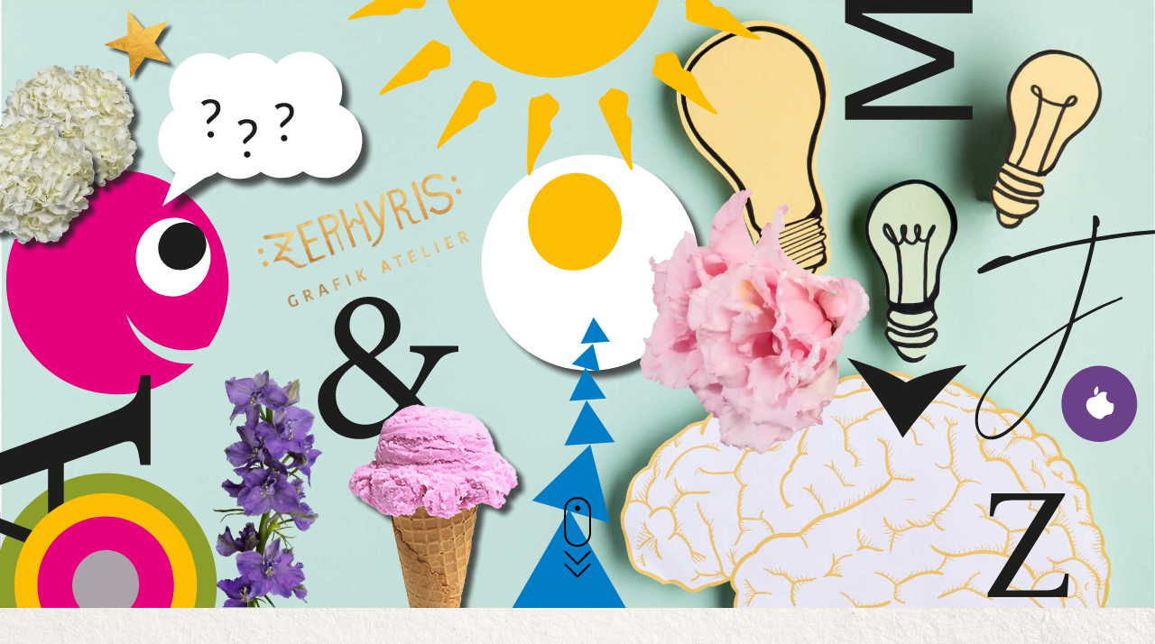

--- FILE ---
content_type: text/html; charset=UTF-8
request_url: https://www.zephyris.design/
body_size: 18447
content:
<!doctype html><html lang="de-DE"><head><title>ZEPHYRIS - GRAFIK ATELIER</title><meta name="viewport" content="width=device-width, initial-scale=1, shrink-to-fit=no user-scalable=no"><meta http-equiv="Content-Type" content="text/html; charset=UTF-8"><meta name="description" content="..."><meta name="robots" content="INDEX,FOLLOW"><meta name="mobile-web-app-capable" content="yes"><meta name="apple-mobile-web-app-status-bar-style" content="#CE368C"><link rel="manifest" href="/manifest.json?v=20211130111515"><link rel="icon" type="image/png" sizes="16x16" href="/i/icons/launcher/16x16.png"><link rel="icon" type="image/png" sizes="32x32" href="/i/icons/launcher/32x32.png"><link rel="icon" type="image/png" sizes="48x48" href="/i/icons/launcher/48x48.png"><link rel="icon" type="image/png" sizes="96x96" href="/i/icons/launcher/96x96.png"><link rel="icon" type="image/png" sizes="144x144" href="/i/icons/launcher/144x144.png"><link rel="icon" type="image/png" sizes="192x192" href="/i/icons/launcher/192x192.png"><link rel="apple-touch-icon-precomposed" type="image/png" sizes="192x192" href="/i/icons/launcher/192x192.png"><link rel="icon" type="image/png" sizes="256x256" href="/i/icons/launcher/256x256.png"><link rel="icon" type="image/png" sizes="512x512" href="/i/icons/launcher/512x512.png"><meta name="theme-color" content="#CE368C"><meta property="og:url" content="https://www.zephyris.design"><meta property="og:image" content="https://www.zephyris.design/i/logo-og.png"><meta property="og:title" content="ZEPHYRIS - Grafik Atelier"><meta property="og:description" content="Ein grafisches Auge, Eine künsterlische Hand, Sinn für Ästhetik, 25 Jahre designverliebt"><meta name="geo.position" content="46.444748223035,11.2629192696"><meta name="ICBM" content="46.444748223035,11.2629192696"><link rel="stylesheet" media="screen" href="/cache/base.css?v=20220118154425"><link rel="stylesheet" media="screen" href="/components/fa/css/all.min.css"><script>var user='0';var today='04.11.2025';var today_en='2025-11-04';var url='www.zephyris.design';var protocol='https';var site='start';var id='';var language='de';var languages='[{"name":"DE","longname":"deutsch"},{"name":"IT","longname":"italiano"}]';var crazymail='262971';var vegasImages='null';</script><script>var latitude=46.444748223035;var longitude=11.2629192696</script><script src="/cache/jsTop.js?v=20220118034426"></script><script src="/js/ui/language/datepicker-de.js"></script></head><body id="cms"><div id="wrapper" class="wrapper"><header id="header-sticky" class=""><div class="container text-center"><div class="language-small"><ul><li class="active"><a href="/" onClick="setCookie('language','de')">DE</a></li><li class=""><a href="/it/" onClick="setCookie('language','it')">IT</a></li></ul></div><div class="logo"><a href="/"><?xml version="1.0" encoding="UTF-8"?><svg id="Ebene_1" data-name="Ebene 1" xmlns="http://www.w3.org/2000/svg" xmlns:xlink="http://www.w3.org/1999/xlink" viewBox="0 0 283.46 283.46"><defs><style>.cls-1, .cls-2 {fill: none;}.cls-3 {fill: #fff;}.cls-4 {fill: #cf007f;}.cls-2 {stroke: #fff;stroke-width: 1.18px;}.cls-5 {clip-path: url(#clippath);}</style><clipPath id="clippath"><rect class="cls-1" width="283.46" height="283.46"/></clipPath></defs><g class="cls-5"><path class="cls-4" d="M141.73,271.01c71.4,0,129.28-57.88,129.28-129.28S213.13,12.45,141.73,12.45,12.45,70.33,12.45,141.73s57.88,129.28,129.28,129.28"/><circle class="cls-2" cx="141.73" cy="141.73" r="129.28"/><path class="cls-3" d="M230.95,170.14h1.26c1.55,0,2.4.55,2.4,1.99s-.83,2.05-2.33,2.05h-1.32v-4.04ZM229.32,168.73v11.42h1.63v-4.59h.67c.75,0,1.21.28,1.57.93l2.02,3.67h1.97l-2-3.44c-.52-.91-.93-1.3-1.42-1.53v-.07c1.35-.18,2.52-1.22,2.52-3.13,0-2.31-1.43-3.26-3.84-3.26h-3.11ZM221.16,180.14v-1.42h-4.84v-3.67h4.04v-1.42h-4.04v-3.5h4.63v-1.42h-6.25v11.42h6.46ZM204.09,180.14h1.64v-11.42h-1.64v11.42ZM190,168.73v11.42h6.33v-1.42h-4.71v-10h-1.63ZM181.84,180.14v-1.42h-4.84v-3.67h4.04v-1.42h-4.04v-3.5h4.63v-1.42h-6.25v11.42h6.47ZM163.25,180.14h1.64v-10h2.98v-1.42h-7.62v1.42h3v10ZM148.78,168.73l-3.62,11.42h1.68l.98-3.13h4.35l.96,3.13h1.74l-3.65-11.42h-2.44ZM149.26,172.38c.18-.64.62-2.09.7-2.51h.06c.1.44.54,1.86.73,2.56l.98,3.18h-3.47l.99-3.23ZM122.31,174.4v.07l4.04,5.68h2.07l-4.27-5.75,3.91-5.67h-1.91l-3.85,5.67ZM121.99,168.73h-1.63v11.42h1.63v-11.42ZM109.75,180.14h1.64v-11.42h-1.64v11.42ZM97.16,180.14v-4.72h4.01v-1.42h-4.01v-3.86h4.58v-1.42h-6.22v11.42h1.64ZM81.93,168.73l-3.62,11.42h1.68l.98-3.13h4.35l.96,3.13h1.74l-3.65-11.42h-2.44ZM82.4,172.38c.18-.64.62-2.09.7-2.51h.07c.1.44.54,1.86.73,2.56l.98,3.18h-3.47l.99-3.23ZM65.62,170.14h1.26c1.55,0,2.4.55,2.4,1.99s-.83,2.05-2.33,2.05h-1.32v-4.04ZM64,168.73v11.42h1.63v-4.59h.67c.75,0,1.21.28,1.56.93l2.02,3.67h1.97l-2-3.44c-.52-.91-.93-1.3-1.42-1.53v-.07c1.35-.18,2.52-1.22,2.52-3.13,0-2.31-1.43-3.26-3.84-3.26h-3.11ZM52.17,168.56c-2.82,0-5.05,1.81-5.05,5.93,0,3.88,1.56,5.81,4.61,5.81,1.86,0,2.97-.42,3.73-1.03v-4.97h-1.64v4.24c-.39.24-1.12.36-1.74.36-2.13,0-3.27-1.32-3.27-4.58,0-3.44,1.68-4.3,3.29-4.3,1.11,0,1.81.36,2.3.82l1.06-1.21c-.36-.36-1.27-1.07-3.27-1.07"/><path class="cls-3" d="M203.44,104.9s3.25.07,3.63.05c.2,0,.23,38.95.23,39.56h-3.87v-39.62Z"/><path class="cls-3" d="M97.27,105.46h-16.25v39.68l16.25-.06v-3.03c0-.15-12.37.18-12.42-.2-.13-.99-.13-15.65-.13-15.65h10.83c.13.4.23-3.17,0-3.17s-10.83-.13-10.83-.13v-14l12.55-.07c0-.73.08-3.37,0-3.37"/><path class="cls-3" d="M118.11,118.24c-2.35,4.13-11.13,3.61-11.2,3.47v-12.81h6.08c1.52,0,4.75.99,5.55,3.3.62,1.8.79,3.43-.42,6.04M121.24,111.21c-.91-3.22-3.71-4.55-7-5.28-2.6-.58-10.8-.33-10.8-.33v39.57h3.47s-.23-19.6,0-19.82c6.51.04,9.56-1.4,9.56-1.4,0,0,3.22-1.69,4.77-5.27.9-3.22.53-5.5,0-7.46"/><path class="cls-3" d="M126.13,105.46s2.96-.08,3.37,0l.2,18.16,2.25-.07c.12-.38,1.82-4.81,4.47-4.89,3.23-.1,4.02,4.94,4.56,4.94s2.05.02,2.2.02,0-18.17,0-18.17h3.24l-.07,39.7h-3.25c0-.87.39-18.96,0-18.96-.6,0-3.26,0-3.26,0,0,0-1.71-4.81-3.42-4.69-1.54.11-2.85,4.68-3.15,4.68h-3.57c-.26,1.91-.07,18.63-.2,18.96h-3.37v-39.7Z"/><path class="cls-3" d="M155.19,105.45c.26.67,6.08,24.84,6.08,24.84,0,0,9.41-24.73,9.64-24.89.23-.15,2.77.05,3.31.05.31,0-10.5,28.38-11.63,31.44-3.72,10.1-12,13.77-13.32,14.28-4.28,1.65-4.8.76-4.8.76,0,0-1.31-1.2,4.1-3.62,8.68-3.88,10.72-12.09,10.72-12.09,0,0-5.65-21.57-6.04-23.4-.38-1.83-1.76-7.32-1.76-7.32.93-.06,3.7-.06,3.7-.06"/><path class="cls-3" d="M182.93,122.37c-1.32,0-2.99.08-2.84,0,.15-.08.2-14.07.2-14.07.61-.08,6.6-.26,8.46,1.65,1.39,1.59,1.88,4.48,1.65,6.54s-.37,3.47-2.38,4.89c-2.26.99-2.97.99-5.09.99M195.78,143.29c-1.83-.24-2.76-1.37-3.66-3.02s-.89-4.41-.66-6.54c.23-2.13.15-3.74-1.3-5.47-1.45-1.74-5.11-2.95-5.11-2.95,0,0,3.88-.93,4.95-1.75,2.06-1.57,3.76-4.39,3.76-8.4s-1.78-7.06-4.36-8.51c-1.65-1.3-12.29-1.35-12.29-1.19s0,18.62-.07,21.53c-.08,2.91-.13,18.16-.13,18.16h3.1c-.15-.47.2-18.4.2-18.56s1.92-.2,3.17.53c1.78,1.06,2.83,1.52,4.05,3.02,1.22,1.5,1.1,2.21,1.1,6.23s.71,5.77,2.31,7.66c1.85,2.11,7.82.67,8.51.04.69-.63-1.76-.55-3.59-.79"/><path class="cls-3" d="M38.64,119.14c1.46,0,2.64-1.18,2.64-2.64s-1.18-2.64-2.64-2.64-2.64,1.18-2.64,2.64,1.18,2.64,2.64,2.64"/><path class="cls-3" d="M38.64,132.77c1.46,0,2.64-1.18,2.64-2.64s-1.18-2.64-2.64-2.64-2.64,1.18-2.64,2.64,1.18,2.64,2.64,2.64"/><path class="cls-3" d="M244.82,119.14c1.46,0,2.64-1.18,2.64-2.64s-1.18-2.64-2.64-2.64-2.64,1.18-2.64,2.64,1.18,2.64,2.64,2.64"/><path class="cls-3" d="M244.82,132.77c1.46,0,2.64-1.18,2.64-2.64s-1.18-2.64-2.64-2.64-2.64,1.18-2.64,2.64,1.18,2.64,2.64,2.64"/><path class="cls-3" d="M46.41,106.91v-3.75l28.8,6.46s.05,2.72-.07,3.17c0,0-11.11,8.12-11.43,8.63l5.03,4.78c-.53.4-2.51,1.45-2.51,1.45l-4.57-4.31s-7.21,5.63-7.05,5.63,3.67-.1,5.81,1.49c2.14,1.59,7.66,11.92,11.54,13.49,2.56,1.03,5.69.34,5.82.91.27,1.26-5.61,1.88-8.85,1-3.61-.99-6.73-11.14-12.54-13.32-1.7-.64-8.12-1.19-9.64-1.39l12.23-10.35s-6.17-5.64-5.96-5.7c.46-.13,3.04-.79,3.04-.79l5.22,4.89,8.82-6.91-23.68-5.38Z"/><path class="cls-3" d="M236.04,110.74c.04.13-3.82-5.23-11.1-5.95-6.46-.63-10.15,2.32-11.76,4.79-1.6,2.47-1.78,5.71-1.39,8.55.43,3.06,2.52,5.59,5.35,6.93,2.83,1.35,5,1.4,8.19,2.18,3.45.85,7.73,3.51,7.46,7-.2,2.59-2.02,4.92-3.9,6.08-2.43,1.5-7.48,2.21-10.17.33-2.84-1.98-3.96-5.68-4.23-5.75,0,0-3.9,3.39-3.83,3.53.13.24,1.72.26,3.82,2.93,2.11,2.69,4.33,3.36,6.62,3.89,2.29.52,6.89.14,9.89-1.94,2.51-1.75,5.46-4.88,5.42-9.58-.05-5.4-3.95-8.55-11.94-10.19-10.96-2.25-10.07-7.78-8.72-10.96,2.39-5.65,10.24-4.69,12.84-3.37,2.32,1.18,3.35,2.97,4.07,4.23.11.18,3.44-2.48,3.37-2.71"/><path class="cls-3" d="M203.46,104.9s3.25.07,3.63.05c.2,0,.23,38.96.23,39.57h-3.87v-39.62Z"/></g></svg></a></div><nav><div class="row"><div class="col-lg-6 d-flex justify-content-end navigation-left"><ul><li class="" style=""><a href="#welcome">Welcome</a></li><li class="" style=""><a href="#clients">Kunden</a></li><li class="" style=""><a href="#reference">Referenzen</a></li><div class="clearfix"></div></ul></div><div class="col-lg-6 d-flex justify-content-start navigation-right"><ul><li class="" style=""><a href="#contact">Kontakt</a></li><li class="" style=""><a href="#social">Social</a></li><li class="" style=""><a href="/de/arbeitsweise/">Arbeitsweise</a></li><li><div class="language"><ul><li class="active"><a href="/" onClick="setCookie('language','de')"><img src="/i/de.png" alt="deutsch"></a></li><li class=""><a href="/it/" onClick="setCookie('language','it')"><img src="/i/it.png" alt="italiano"></a></li></ul></div></li><div class="clearfix"></div></ul></div></div></nav></div><div class="clearfix"></div></header><button class="ham"><span class="menuIcon"> <i class="fas fa-bars"></i></span><span class="xIcon"><i class="far fa-window-close"></i></span></button><div id="menu"><div class="menu-content"><ul><li><a href="#welcome" onClick="toggleMenu()">Welcome</a></li><li><a href="#clients" onClick="toggleMenu()">Kunden</a></li><li><a href="#reference" onClick="toggleMenu()">Referenzen</a></li><li><a href="#contact" onClick="toggleMenu()">Kontakt</a></li><li><a href="#social" onClick="toggleMenu()">Social</a></li><li><a href="/de/arbeitsweise/">Arbeitsweise</a></li></ul></div></div><div class="main start" id="main"><div id="content-load"><section id="page1"><div class="d-none d-lg-block"><?xml version="1.0" encoding="utf-8"?><svg version="1.1" id="Ebene_1" xmlns="http://www.w3.org/2000/svg" xmlns:xlink="http://www.w3.org/1999/xlink" x="0px" y="0px"viewBox="0 0 1077.2 566.9" style="enable-background:new 0 0 1077.2 566.9;" xml:space="preserve"><style type="text/css">.st0{clip-path:url(#SVGID_00000070810585815138356290000018332231983746143902_);}.st1{clip-path:url(#SVGID_00000167360574674684473710000011954706566818870929_);fill:#6B4189;}.st2{clip-path:url(#SVGID_00000039854166994119145210000009134971203797557938_);}.st3{clip-path:url(#SVGID_00000080176401710744447260000001936475194750768810_);fill:#E6007E;}.st4{clip-path:url(#SVGID_00000080176401710744447260000001936475194750768810_);fill:#FFFFFF;}.st5{clip-path:url(#SVGID_00000080176401710744447260000001936475194750768810_);fill:#1D1D1B;}.st6{clip-path:url(#SVGID_00000080176401710744447260000001936475194750768810_);fill:#8C9E29;}.st7{clip-path:url(#SVGID_00000070810585815138356290000018332231983746143902_);fill:#007DC6;}.st8{clip-path:url(#SVGID_00000016791883819255269310000003561937302135883711_);fill:#FCBE00;}.st9{clip-path:url(#SVGID_00000016791883819255269310000003561937302135883711_);fill:#1D1D1B;}.st10{clip-path:url(#SVGID_00000016791883819255269310000003561937302135883711_);fill:#6B4189;}.st11{filter:url(#Adobe_OpacityMaskFilter);}.st12{clip-path:url(#SVGID_00000016791883819255269310000003561937302135883711_);}.st13{clip-path:url(#SVGID_00000016791883819255269310000003561937302135883711_);mask:url(#SVGID_00000079445943134054526920000006995447466290834086_);}.st14{opacity:0.75;clip-path:url(#SVGID_00000178162928559190528160000010300062455894979003_);fill:#1D1D1B;}.st15{clip-path:url(#SVGID_00000016791883819255269310000003561937302135883711_);fill:#FFFFFF;}.st16{filter:url(#Adobe_OpacityMaskFilter_00000054259995071422770800000004595648958221006779_);}.st17{clip-path:url(#SVGID_00000016791883819255269310000003561937302135883711_);mask:url(#SVGID_00000080175461264682287390000017250051451241461436_);}.st18{opacity:0.75;clip-path:url(#SVGID_00000003105924998296115220000018235232429448249487_);fill:#1D1D1B;}.st19{filter:url(#Adobe_OpacityMaskFilter_00000075844650900632143370000008161312729010605474_);}.st20{clip-path:url(#SVGID_00000016791883819255269310000003561937302135883711_);mask:url(#SVGID_00000140710532105261565810000006238909900604063907_);}.st21{opacity:0.75;clip-path:url(#SVGID_00000096770886900258009390000017842029200581066896_);fill:#1D1D1B;}.st22{clip-path:url(#SVGID_00000055678093759436068740000008815720010100391093_);}.st23{clip-path:url(#SVGID_00000154384308899202944810000014708889461063794328_);}.st24{clip-path:url(#SVGID_00000076605935645234485250000015335333733325619624_);}.st25{filter:url(#Adobe_OpacityMaskFilter_00000098924143082452192060000010674709732187667849_);}.st26{clip-path:url(#SVGID_00000070829940717139911610000004562635447476158086_);}.st27{clip-path:url(#SVGID_00000070829940717139911610000004562635447476158086_);mask:url(#SVGID_00000066507024580465310950000004809043030236830858_);}.st28{opacity:0.75;clip-path:url(#SVGID_00000163059528866046745150000013928154513065329286_);fill:#1D1D1B;}.st29{clip-path:url(#SVGID_00000073691062350099787370000015476454992596246182_);}.st30{clip-path:url(#SVGID_00000026852499239507329170000004379023565851869875_);fill:#1D1D1B;}.st31{filter:url(#Adobe_OpacityMaskFilter_00000156577731298177805750000003508082183695394997_);}.st32{clip-path:url(#SVGID_00000042007735035519347770000001649410562735014539_);}.st33{clip-path:url(#SVGID_00000042007735035519347770000001649410562735014539_);mask:url(#SVGID_00000145761219603736979850000002035241511419284883_);}.st34{opacity:0.75;clip-path:url(#SVGID_00000121978278067160341000000016718587568179289274_);fill:#1D1D1B;}.st35{clip-path:url(#SVGID_00000067230307974663158100000000216577670825325490_);}.st36{filter:url(#Adobe_OpacityMaskFilter_00000064334081032551027860000003395706637467706763_);}.st37{clip-path:url(#SVGID_00000114764657305374041970000007524813396494853791_);}.st38{clip-path:url(#SVGID_00000114764657305374041970000007524813396494853791_);mask:url(#SVGID_00000054259826561036678060000010789130930492630172_);}.st39{opacity:0.75;clip-path:url(#SVGID_00000153682077768451474240000009171555525687859119_);fill:#1D1D1B;}.st40{clip-path:url(#SVGID_00000134944231252761341640000001891313657358848950_);}.st41{clip-path:url(#SVGID_00000163755263687961192740000002656655724386526352_);fill:#FCBE00;}.st42{clip-path:url(#SVGID_00000163755263687961192740000002656655724386526352_);fill:#E6007E;}.st43{clip-path:url(#SVGID_00000163755263687961192740000002656655724386526352_);fill:#ACA2A9;}.st44{clip-path:url(#SVGID_00000163755263687961192740000002656655724386526352_);fill:#FFFFFF;}.st45{clip-path:url(#SVGID_00000181083498352726323470000017137147772033481122_);}</style><g><defs><rect id="SVGID_1_" width="1077.2" height="566.9"/></defs><clipPath id="SVGID_00000080905917068411081290000014192657024608526740_"><use xlink:href="#SVGID_1_" style="overflow:visible;"/></clipPath><g style="clip-path:url(#SVGID_00000080905917068411081290000014192657024608526740_);"><defs><rect id="SVGID_00000093872826511307295530000017291198941510535332_" width="1077.2" height="566.9"/></defs><clipPath id="SVGID_00000084488458619682048470000010259231978808315271_"><use xlink:href="#SVGID_00000093872826511307295530000017291198941510535332_" style="overflow:visible;"/></clipPath><path style="clip-path:url(#SVGID_00000084488458619682048470000010259231978808315271_);fill:#6B4189;" d="M98.6,665.7c65.8,0,119.2-53.8,119.2-120.1S164.4,425.6,98.6,425.6S-20.6,479.3-20.6,545.6S32.8,665.7,98.6,665.7"/></g><g style="clip-path:url(#SVGID_00000080905917068411081290000014192657024608526740_);"><defs><rect id="SVGID_00000156586345692938909980000014381700182824256402_" width="1077.2" height="566.9"/></defs><clipPath id="SVGID_00000085966985511286546410000006442231782846696369_"><use xlink:href="#SVGID_00000156586345692938909980000014381700182824256402_" style="overflow:visible;"/></clipPath><g style="clip-path:url(#SVGID_00000085966985511286546410000006442231782846696369_);"><defs><rect id="SVGID_00000058582575047697119030000012995847672148122546_" x="-1.1" y="-1.1" width="1079.4" height="569"/></defs><clipPath id="SVGID_00000144307687174299467700000007458163194198060217_"><use xlink:href="#SVGID_00000058582575047697119030000012995847672148122546_" style="overflow:visible;"/></clipPath><g style="clip-path:url(#SVGID_00000144307687174299467700000007458163194198060217_);"><image style="overflow:visible;" width="2468" height="1301" xlink:href="/i/start/BB9E2BB4.jpg" transform="matrix(0.4374 0 0 0.4374 -1.1405 -1.0723)"></image></g></g></g><g style="clip-path:url(#SVGID_00000080905917068411081290000014192657024608526740_);"><defs><rect id="SVGID_00000057121056590508066940000002031478146171403198_" width="1077.2" height="566.9"/></defs><clipPath id="SVGID_00000049217240894040492330000010592675863484741508_"><use xlink:href="#SVGID_00000057121056590508066940000002031478146171403198_" style="overflow:visible;"/></clipPath><path style="clip-path:url(#SVGID_00000049217240894040492330000010592675863484741508_);fill:#E6007E;" d="M194.5,323c11.8-17,18.7-37.6,18.7-59.8c0-57.7-46.4-104.5-103.7-104.5c-57.3,0-103.7,46.8-103.7,104.5c0,57.7,46.4,104.5,103.7,104.5c27.7,0,52.9-11,71.5-28.8c-29.4,2.5-56-17.5-63.3-46.3c12.3,22.4,36.5,36.4,62.8,33.7C185.3,325.6,190,324.5,194.5,323"/><path style="clip-path:url(#SVGID_00000049217240894040492330000010592675863484741508_);fill:#FFFFFF;" d="M156.5,276.1c19.1,2.7,36.8-11.4,39.6-31.5c2.8-20.1-10.4-38.5-29.4-41.2s-36.8,11.4-39.6,31.5C124.3,255,137.4,273.5,156.5,276.1"/><path class="start-eye" style="clip-path:url(#SVGID_00000049217240894040492330000010592675863484741508_);fill:#1D1D1B;" d="M166.1,251.8c12.2,1.2,23.8-7.7,26-20c2.1-12.3-6-23.2-18.2-24.4c-12.2-1.2-23.8,7.7-26,20C145.8,239.7,153.9,250.6,166.1,251.8"/><path style="clip-path:url(#SVGID_00000049217240894040492330000010592675863484741508_);fill:#8C9E29;" d="M98.6,650.1c57.3,0,103.7-46.8,103.7-104.5c0-57.7-46.4-104.5-103.7-104.5S-5.1,487.9-5.1,545.6C-5.1,603.3,41.3,650.1,98.6,650.1"/></g><polygon style="clip-path:url(#SVGID_00000080905917068411081290000014192657024608526740_);fill:#007DC6;" points="477.7,566.9 583.8,566.9 530.8,475.1 "/><g style="clip-path:url(#SVGID_00000080905917068411081290000014192657024608526740_);"><defs><rect id="SVGID_00000023283074485125523350000000605194916522273712_" width="1077.2" height="566.9"/></defs><clipPath id="SVGID_00000159431279546743277590000015817717924432511919_"><use xlink:href="#SVGID_00000023283074485125523350000000605194916522273712_" style="overflow:visible;"/></clipPath><path style="clip-path:url(#SVGID_00000159431279546743277590000015817717924432511919_);fill:#FCBE00;" d="M412.1-34.5c0,0.8,0,1.5,0,2.3c0,57.7,46.4,104.5,103.7,104.5S619.5,25.5,619.5-32.2c0-0.8,0-1.5,0-2.3H412.1z"/><path style="clip-path:url(#SVGID_00000159431279546743277590000015817717924432511919_);fill:#1D1D1B;" d="M44.8,436.9v62.9c-28-10.3-57.7-21.2-87.1-32.1v-0.7L44.8,436.9z M140.4,349.8h-9.5c-2.1,22.2-5.1,26.6-34.5,37.6C37,409.2-27.9,432.1-86.7,453.3l3.1,10.6l179.3,70.7c30.1,11.9,32.1,16.7,35.2,38.2h9.5v-74.1h-9.5c-2.4,25.6-5.8,28.7-27.3,21.2c-14.4-4.4-28.7-9.6-44.1-15v-72.8c20.9-7.5,39.3-14.4,52.6-18.8c13.3-4.4,16.1-1.4,18.8,20.2h9.5V349.8z"/><path style="clip-path:url(#SVGID_00000159431279546743277590000015817717924432511919_);fill:#1D1D1B;" d="M942.6,342.4c8.4-7,16.9-13.6,25.6-19.8c8.7-6.3,17.7-12.3,27-18.2c0.1,0.1,0.2,0.3,0.2,0.4c-2.9,7.9-5.9,15.8-9,23.7c-3.1,7.9-6.4,15.5-10.1,23c-3.7,7.4-7.7,14.6-12,21.4c-4.3,6.8-9.2,13-14.6,18.6c-1.8,1.7-3.7,3.4-5.5,5.2c-1.9,1.8-4,3.5-6.4,5c-1.1,0.8-2.4,1.6-4,2.4c-1.5,0.8-3.1,1.4-4.8,2c-1.7,0.6-3.3,0.9-5,0.9c-1.7,0.1-3.3-0.2-5-0.9c-0.7-0.4-1.3-0.8-1.9-1.3c-0.6-0.4-1.1-0.9-1.7-1.5c-1.1-1.3-2-2.8-2.5-4.7c-0.6-1.9-0.8-3.9-0.8-5.9c0-2.1,0.1-4.2,0.4-6.3c0.3-2.1,0.7-4,1.3-5.6c2.8-8.5,6.9-15.8,12.2-21.8C931.4,353,936.9,347.4,942.6,342.4 M931.6,244.3c0-0.3,0.1-0.3,0.2-0.2C931.9,244.3,931.8,244.3,931.6,244.3c0,0.3-0.1,0.3-0.2,0.1C931.2,244.2,931.3,244.2,931.6,244.3 M1022.9,216.8c0.2-1.4,0.3-2.9,0.3-4.6c0.4-0.3,0.8-0.6,1.1-0.8c0.3-0.3,0.7-0.8,0.9-1.5c0.6-1.8,0.5-3.8-0.3-5.9c-0.8-2.2-2.1-3.2-3.9-3.2c-0.4,0-0.6,0.1-0.6,0.2c-0.3,0-0.5,0.1-0.5,0.3c-0.1,0.2-0.2,0.3-0.5,0.3c0,3.3-0.1,6.8-0.2,10.4c-0.1,3.6-0.6,6.9-1.3,9.8c-13.1,2.4-25.9,5-38.4,7.8c-12.5,2.9-24.4,6.3-35.7,10.3c-0.6-0.4-1.5-0.9-2.9-1.5c-3.8,0-7,0.5-9.6,1.6c-2.6,1-5.1,2.3-7.5,3.7c-1.3,0.6-2.4,1.2-3.5,1.9c-1.1,0.7-2.2,1.4-3.3,2.1c-1,1.1-2.1,1.9-3.4,2.4c-1.3,0.5-2,1.7-2,3.7c0.7,1.3,1.7,1.7,2.9,1.4c1.3-0.3,2.3-0.7,3.1-0.9c3.3-1.3,7.9-3,13.6-5.3c5.7-2.3,12.7-4.8,21-7.5c8.3-2.7,17.8-5.4,28.6-8.1c10.8-2.7,23-5.1,36.6-7.2c-2.8,13.1-5.9,25.8-9.5,38.1s-7.2,24.5-11,36.6c-9.2,5.7-18.1,11.5-26.7,17.3c-8.6,5.8-16.9,12.1-24.8,18.8c-4,3.2-8,6.6-11.8,10.1c-3.8,3.5-7.3,7.4-10.5,11.6c-3.1,4-6,8.5-8.8,13.5c-2.8,4.9-4.4,10.5-4.8,16.8c-0.3,5,0.3,9.1,1.9,12.4c1.5,3.3,3.7,5.6,6.4,7c2.7,1.4,5.9,1.8,9.5,1.3c3.6-0.6,7.4-2.2,11.3-4.8c8.1-5.7,15.1-12.5,21.2-20.2c6.1-7.8,11.5-16.1,16.4-25.1c4.9-8.9,9.3-18.2,13.4-27.9c4-9.7,7.8-19.7,11.3-30.2c12.5-7.7,26.2-14.5,41.1-20.7c0.8-0.6,1.9-1,3.2-1.3c1.3-0.3,2-1,2-2.1c-0.8-0.6-1.7-0.6-2.7,0c-1,0.6-2,1-2.9,1.5c-1.1,0.4-2.2,0.8-3.2,1.1c-1,0.3-2,0.7-2.8,1.1c-6,2.4-11.8,5-17.3,7.9c-5.6,2.9-11,5.8-16.3,8.6c3.8-11.7,7.3-23.5,10.6-35.4c3.3-11.9,6.3-24.2,9-37.1c2.1-0.3,5.1-0.7,9.1-1.4c4-0.6,8.4-1.3,13.3-2c4.9-0.7,10-1.4,15.4-2c5.4-0.6,10.6-1.1,15.7-1.5c5-0.3,9.5-0.5,13.6-0.5c4,0,7.2,0.3,9.4,1c0.8,0.3,1.6,0.7,2.4,1.3c0.8,0.6,1.6,0.5,2.4-0.2c0.4-1,0.3-1.7-0.3-2.1c-0.6-0.4-1.2-0.8-1.8-1c-2.8-1.1-5.9-1.8-9.3-2.1c-3.4-0.3-6.7-0.3-9.9-0.2c-10.6,0.4-20.8,1.3-30.6,2.5c-9.8,1.3-19.3,2.6-28.5,4.2C1022.4,219.6,1022.7,218.2,1022.9,216.8"/><path style="clip-path:url(#SVGID_00000159431279546743277590000015817717924432511919_);fill:#1D1D1B;" d="M872.9,56L788.2,90v21.7H907V98.8H804.1v-1l85.7-34.9V48.5C861.6,37,832.4,25,804.1,13.5v-1H907v-13H788.2v21.5l84.7,34V56z"/><path style="clip-path:url(#SVGID_00000159431279546743277590000015817717924432511919_);fill:#6B4189;" d="M1025.3,412.1c19.5,0,35.3-15.9,35.3-35.5c0-19.6-15.8-35.5-35.3-35.5c-19.5,0-35.3,15.9-35.3,35.5C990,396.2,1005.8,412.1,1025.3,412.1"/><defs><filter id="Adobe_OpacityMaskFilter" filterUnits="userSpaceOnUse" x="149" y="49.5" width="201.6" height="155"><feColorMatrix type="matrix" values="1 0 0 0 0 0 1 0 0 0 0 0 1 0 0 0 0 0 1 0"/></filter></defs><mask maskUnits="userSpaceOnUse" x="149" y="49.5" width="201.6" height="155" id="SVGID_00000111160369835499949140000014602095706012919727_"><g class="st11"><g><defs><rect id="SVGID_00000053537125560214098400000005157488947804101806_" x="147.3" y="47.9" width="205.4" height="159.4"/></defs><clipPath id="SVGID_00000023247415248556196390000000207674228247824043_" style="clip-path:url(#SVGID_00000159431279546743277590000015817717924432511919_);"><use xlink:href="#SVGID_00000053537125560214098400000005157488947804101806_" style="overflow:visible;"/></clipPath><g style="clip-path:url(#SVGID_00000023247415248556196390000000207674228247824043_);"><image style="overflow:visible;" width="856" height="664" xlink:href="/i/start/BB9E2BB5.jpg" transform="matrix(0.24 0 0 0.24 147.2967 47.8597)"></image></g></g></g></mask><g style="clip-path:url(#SVGID_00000159431279546743277590000015817717924432511919_);mask:url(#SVGID_00000111160369835499949140000014602095706012919727_);"><g><defs><rect id="SVGID_00000025413279330587739450000003491045432227459490_" x="149" y="49.5" width="201.6" height="155"/></defs><clipPath id="SVGID_00000021802668048754153450000012899368641824059062_"><use xlink:href="#SVGID_00000025413279330587739450000003491045432227459490_" style="overflow:visible;"/></clipPath><rect x="149" y="49.5" style="opacity:0.75;clip-path:url(#SVGID_00000021802668048754153450000012899368641824059062_);fill:#1D1D1B;" width="201.6" height="155"/></g></g><path style="clip-path:url(#SVGID_00000159431279546743277590000015817717924432511919_);fill:#FFFFFF;" d="M316.3,97.8c1.9-4.3,2.9-9.1,2.9-14.2c0-19.6-15.8-35.5-35.3-35.5c-10.3,0-19.6,4.5-26,11.6c-6.4-6.3-15.1-10.2-24.7-10.2c-7.4,0-14.3,2.3-20,6.3c-5.7-4-12.6-6.3-20-6.3c-19.5,0-35.3,15.9-35.3,35.5c0,6.3,1.7,12.2,4.5,17.3c-9,6.4-14.9,17-14.9,29c0,12.6,6.5,23.6,16.3,29.9l-12.5,31.4l40.1-26.9c4.1-1.1,7.9-2.8,11.3-5.2c5.7,4,12.6,6.3,20,6.3c7.6,0,14.7-2.5,20.5-6.6c5.6,3.7,12.2,5.8,19.4,5.8c7.4,0,14.3-2.3,20-6.3c5.7,4,12.6,6.3,20,6.3c19.5,0,35.3-15.9,35.3-35.5C337.9,115.9,329,103.2,316.3,97.8"/><path id="question1" style="clip-path:url(#SVGID_00000159431279546743277590000015817717924432511919_);fill:#1D1D1B;" d="M193.5,125.5c0,1.6,1.3,2.9,3,2.9c1.8,0,3.1-1.3,3.1-2.9c0-1.8-1.3-3.1-3.1-3.1C194.8,122.4,193.5,123.7,193.5,125.5 M196.4,96.1c3.2,0,5.1,1.8,5.1,4.9c0,6-8.9,8.8-8.9,12.5c0,1.2,0.8,2,1.8,2.3l5.9-5.4c3-2.8,5.3-5.3,5.3-9.9c0-5.1-3.6-7.9-9.1-7.9c-5.1,0-7.4,1.6-8.9,3l2.6,3.1C191.4,97.5,193.1,96.1,196.4,96.1"/><path id="question2" style="clip-path:url(#SVGID_00000159431279546743277590000015817717924432511919_);fill:#1D1D1B;" d="M227.5,144.1c0,1.6,1.3,2.9,3,2.9c1.8,0,3.1-1.3,3.1-2.9c0-1.8-1.3-3.1-3.1-3.1C228.8,141,227.5,142.4,227.5,144.1 M230.4,114.7c3.2,0,5.1,1.8,5.1,4.9c0,6-8.9,8.8-8.9,12.5c0,1.2,0.8,2,1.8,2.3l5.9-5.4c3-2.8,5.3-5.3,5.3-9.9c0-5.1-3.6-7.9-9.1-7.9c-5.1,0-7.4,1.6-8.9,3l2.6,3.1C225.4,116.1,227.1,114.7,230.4,114.7"/><path id="question3" style="clip-path:url(#SVGID_00000159431279546743277590000015817717924432511919_);fill:#1D1D1B;" d="M262,128.9c0,1.6,1.3,2.9,3,2.9c1.8,0,3-1.3,3-2.9c0-1.8-1.3-3.1-3-3.1C263.4,125.8,262,127.1,262,128.9 M265,99.5c3.2,0,5.1,1.8,5.1,4.9c0,6-9,8.8-9,12.5c0,1.2,0.9,2,1.8,2.3l5.9-5.4c3-2.8,5.3-5.3,5.3-9.9c0-5.1-3.5-7.9-9-7.9c-5.1,0-7.5,1.6-8.9,3l2.6,3.1C260,100.9,261.6,99.5,265,99.5"/><path style="clip-path:url(#SVGID_00000159431279546743277590000015817717924432511919_);fill:#1D1D1B;" d="M340.4,396c-12.8,0-27.3-9.1-27.3-27.9c0-9.7,4.9-19.2,18-28.3c18,14.6,30.6,26.7,41.1,38.1C365.7,387.1,353.9,396,340.4,396 M342.2,283.6c9.7,0,16.4,9.5,16.4,20.7c0,10.7-5.1,18.4-14.6,25.3c-11.9-9.1-18-16-18-26.3C326,291.5,332.9,283.6,342.2,283.6 M427.4,322.5h-45.2v5.5c14,1.8,15.8,4.1,12.1,13.2c-3.8,8.9-7.1,15.4-11.9,22.7c-12.6-12.8-26.7-25.1-33.2-30.6c7.7-5.1,12.4-8.9,16-11.9c4.1-3.6,8.3-9.3,8.3-17.4c0-15.8-13.2-27.3-29.2-27.3c-17.4,0-32.4,13.6-32.4,31.2c0,10.7,5.3,19,14.2,27.5c-16.6,12.1-29.6,20-29.6,38.1c0,17.2,14,36,39.1,36c14,0,27.1-7.1,41.3-26.3c6.5,6.9,14.8,16.2,17.2,19.2c2.4,2.6,13.2,7.1,24.1,8.1l1.4-2c-5.9-11.5-23.9-31.4-32.2-39.7c6.9-10.5,11.7-18.6,17.2-26.3c6.5-9.5,9.1-13,22.9-14.6V322.5z"/><defs><filter id="Adobe_OpacityMaskFilter_00000036214790301717981200000016484649705397971604_" filterUnits="userSpaceOnUse" x="450.5" y="145.5" width="213.8" height="212.6"><feColorMatrix type="matrix" values="1 0 0 0 0 0 1 0 0 0 0 0 1 0 0 0 0 0 1 0"/></filter></defs><mask maskUnits="userSpaceOnUse" x="450.5" y="145.5" width="213.8" height="212.6" id="SVGID_00000133505175290187217390000011658564197252806814_"><g style="filter:url(#Adobe_OpacityMaskFilter_00000036214790301717981200000016484649705397971604_);"><g><defs><rect id="SVGID_00000168080807205904889500000013411939526849992379_" x="421" y="116" width="272.6" height="271.7"/></defs><clipPath id="SVGID_00000129165969204720497270000004346818900816417433_" style="clip-path:url(#SVGID_00000159431279546743277590000015817717924432511919_);"><use xlink:href="#SVGID_00000168080807205904889500000013411939526849992379_" style="overflow:visible;"/></clipPath><g style="clip-path:url(#SVGID_00000129165969204720497270000004346818900816417433_);"><image style="overflow:visible;" width="1136" height="1132" xlink:href="/i/start/BB9E2BB3.jpg" transform="matrix(0.24 0 0 0.24 420.951 116.025)"></image></g></g></g></mask><g style="clip-path:url(#SVGID_00000159431279546743277590000015817717924432511919_);mask:url(#SVGID_00000133505175290187217390000011658564197252806814_);"><g><defs><rect id="SVGID_00000124878951095463201520000001668305157164911747_" x="450.5" y="145.5" width="213.8" height="212.6"/></defs><clipPath id="SVGID_00000180365629696613109650000000528247441728727192_"><use xlink:href="#SVGID_00000124878951095463201520000001668305157164911747_" style="overflow:visible;"/></clipPath><rect x="450.5" y="145.5" style="opacity:0.75;clip-path:url(#SVGID_00000180365629696613109650000000528247441728727192_);fill:#1D1D1B;" width="213.8" height="212.6"/></g></g><path style="clip-path:url(#SVGID_00000159431279546743277590000015817717924432511919_);fill:#FFFFFF;" d="M645.9,211.1c-18.5-52.4-76.3-79.7-129.1-61c-52.8,18.7-80.5,76.3-61.9,128.6c18.5,52.4,76.3,79.7,129.1,61C636.7,321.1,664.4,263.5,645.9,211.1"/><path id="eye-yellow" style="clip-path:url(#SVGID_00000159431279546743277590000015817717924432511919_);fill:#FCBE00;" d="M520.9,276.8c22.6,8,47.8-4.8,56.3-28.6c8.4-23.8-3.1-49.6-25.7-57.6c-22.6-8-47.8,4.8-56.3,28.6C486.8,243,498.3,268.8,520.9,276.8"/><path style="clip-path:url(#SVGID_00000159431279546743277590000015817717924432511919_);fill:#FCBE00;" d="M418.3,43.4c-17.5-5-8.8-13.5-29.4,6.8c-20.6,20.3-48.5,47.5-27.9,35.8c20.6-11.7,36.4-9.1,38.7-17.2c2.3-8,21.1-0.2,20.5-14C419.5,40.9,418.3,43.4,418.3,43.4"/><path style="clip-path:url(#SVGID_00000159431279546743277590000015817717924432511919_);fill:#FCBE00;" d="M457.4,77.3c-18.3,0-12.2-10.6-26.4,14.6c-14.2,25.2-33.6,59-17,42.1c16.6-16.9,32.5-18.8,32.5-27.2s20.3-6,15.8-19.1C457.9,74.6,457.4,77.3,457.4,77.3"/><path style="clip-path:url(#SVGID_00000159431279546743277590000015817717924432511919_);fill:#FCBE00;" d="M509.8,87c-16.3,8.3-15.7-3.9-16.9,25c-1.2,28.9-3.1,67.8,4,45.2c7.1-22.6,20.4-31.5,16.6-39c-3.8-7.4,15.3-14.6,5.4-24.2C509,84.3,509.8,87,509.8,87"/><path style="clip-path:url(#SVGID_00000159431279546743277590000015817717924432511919_);fill:#FCBE00;" d="M569.1,82.7c-10.7,14.8-15.7,3.7-3.7,29.9c12,26.3,28,61.8,24,38.5c-3.9-23.3,3.9-37.3-2.9-42.2c-6.8-4.9,7-19.9-6.2-24C567.2,80.7,569.1,82.7,569.1,82.7"/><path style="clip-path:url(#SVGID_00000159431279546743277590000015817717924432511919_);fill:#FCBE00;" d="M611.5,52.9c-1.3,18.2-11.4,11.4,12.7,27.3c24.1,15.9,56.5,37.6,40.8,19.9c-15.7-17.7-16.5-33.7-24.8-34.3c-8.3-0.6-4.6-20.6-18-17.1C608.9,52.2,611.5,52.9,611.5,52.9"/><path style="clip-path:url(#SVGID_00000159431279546743277590000015817717924432511919_);fill:#FCBE00;" d="M639,2.3c4.1,17.8-7.5,14.3,20.2,22.4c27.7,8.1,65,19.4,44.8,7.1c-20.2-12.3-25.6-27.4-33.8-25.5c-8.1,1.9-10.4-18.4-22.2-11.1C636.3,2.5,639,2.3,639,2.3"/><path style="clip-path:url(#SVGID_00000159431279546743277590000015817717924432511919_);fill:#FCBE00;" d="M398.1-10.1c-15.8-9.1-5.3-15.2-30.1-0.5c-24.9,14.7-58.6,34.3-35.8,27.9c22.8-6.4,37.5-0.1,41.7-7.3c4.2-7.2,20.6,4.9,23.3-8.7C399.9-12.2,398.1-10.1,398.1-10.1"/><defs><filter id="Adobe_OpacityMaskFilter_00000079466789739476634370000008311059180009686955_" filterUnits="userSpaceOnUse" x="3" y="60.1" width="134.9" height="128.4"><feColorMatrix type="matrix" values="1 0 0 0 0 0 1 0 0 0 0 0 1 0 0 0 0 0 1 0"/></filter></defs><mask maskUnits="userSpaceOnUse" x="3" y="60.1" width="134.9" height="128.4" id="SVGID_00000072237947439834867190000011112847727874451091_"><g style="filter:url(#Adobe_OpacityMaskFilter_00000079466789739476634370000008311059180009686955_);"><g><defs><rect id="SVGID_00000134242392865536851800000010443523443344088192_" x="-13.8" y="36.9" width="173.8" height="173.8"/></defs><clipPath id="SVGID_00000004544458637173795720000009241775065766918835_" style="clip-path:url(#SVGID_00000159431279546743277590000015817717924432511919_);"><use xlink:href="#SVGID_00000134242392865536851800000010443523443344088192_" style="overflow:visible;"/></clipPath><g style="clip-path:url(#SVGID_00000004544458637173795720000009241775065766918835_);"><image style="overflow:visible;" width="724" height="724" xlink:href="/i/start/BB9E2BBC.jpg" transform="matrix(0.24 0 0 0.24 -13.8337 36.8604)"></image></g></g></g></mask><g style="clip-path:url(#SVGID_00000159431279546743277590000015817717924432511919_);mask:url(#SVGID_00000072237947439834867190000011112847727874451091_);"><g><defs><rect id="SVGID_00000183955916994773071670000002880713006542397578_" x="3" y="60.1" width="134.9" height="128.4"/></defs><clipPath id="SVGID_00000116943041815772682820000003812073594991798932_"><use xlink:href="#SVGID_00000183955916994773071670000002880713006542397578_" style="overflow:visible;"/></clipPath><rect x="3" y="60.1" style="opacity:0.75;clip-path:url(#SVGID_00000116943041815772682820000003812073594991798932_);fill:#1D1D1B;" width="134.9" height="128.4"/></g></g></g><g style="clip-path:url(#SVGID_00000080905917068411081290000014192657024608526740_);"><defs><polygon id="SVGID_00000157994745192791160000000017781783725921872544_" points="103.6,37.3 0,76 0,116.9 30.6,198.8 147.6,155"/></defs><clipPath id="SVGID_00000105416470409316789480000011770418551160112807_"><use xlink:href="#SVGID_00000157994745192791160000000017781783725921872544_" style="overflow:visible;"/></clipPath><g style="clip-path:url(#SVGID_00000105416470409316789480000011770418551160112807_);"><defs><rect id="SVGID_00000002365033439323049290000002324033620460170381_" x="4.6" y="55.2" transform="matrix(0.9367 -0.3502 0.3502 0.9367 -37.0822 30.9709)" width="124.9" height="125.7"/></defs><clipPath id="SVGID_00000054243141755073564510000016752369393138519712_"><use xlink:href="#SVGID_00000002365033439323049290000002324033620460170381_" style="overflow:visible;"/></clipPath><g transform="matrix(1 -2.980232e-08 0 1 -1.907349e-06 0)" style="clip-path:url(#SVGID_00000054243141755073564510000016752369393138519712_);"><image style="overflow:visible;" width="521" height="524" xlink:href="/i/start/BB9E2BBC.webp" transform="matrix(0.2245 -8.395451e-02 8.399928e-02 0.2247 -13.4077 81.0268)"></image></g></g></g><g style="clip-path:url(#SVGID_00000080905917068411081290000014192657024608526740_);"><defs><rect id="SVGID_00000112590555691981693940000010740480535875625393_" x="590.1" y="171.9" width="225.3" height="259.1"/></defs><clipPath id="SVGID_00000018197464892740701370000006889611316632303294_"><use xlink:href="#SVGID_00000112590555691981693940000010740480535875625393_" style="overflow:visible;"/></clipPath><g style="clip-path:url(#SVGID_00000018197464892740701370000006889611316632303294_);"><defs><rect id="SVGID_00000058570977447738131250000006827810835419688090_" x="590.1" y="171.9" width="226.4" height="259.1"/></defs><clipPath id="SVGID_00000160876896058556051750000009695109549880073602_"><use xlink:href="#SVGID_00000058570977447738131250000006827810835419688090_" style="overflow:visible;"/></clipPath><g transform="matrix(1 0 0 1 0 0)" style="clip-path:url(#SVGID_00000160876896058556051750000009695109549880073602_);"><image style="overflow:visible;" width="944" height="1080" xlink:href="/i/start/BB9E2BBD.webp" transform="matrix(0.2398 0 0 0.2399 590.0815 171.8864)"></image></g></g></g><g style="clip-path:url(#SVGID_00000080905917068411081290000014192657024608526740_);"><defs><rect id="SVGID_00000150093522526681226650000007714483085618164406_" x="181.4" y="340.2" width="119.7" height="226.8"/></defs><clipPath id="SVGID_00000091716279744627380500000015337060221571164310_"><use xlink:href="#SVGID_00000150093522526681226650000007714483085618164406_" style="overflow:visible;"/></clipPath><g style="clip-path:url(#SVGID_00000091716279744627380500000015337060221571164310_);"><defs><rect id="SVGID_00000119110940161462909030000012930574704078188221_" x="181.4" y="340.2" width="120.7" height="227.8"/></defs><clipPath id="SVGID_00000017504622578137213090000018253950891346099592_"><use xlink:href="#SVGID_00000119110940161462909030000012930574704078188221_" style="overflow:visible;"/></clipPath><g transform="matrix(1 0 0 1 0 0)" style="clip-path:url(#SVGID_00000017504622578137213090000018253950891346099592_);"><image style="overflow:visible;" width="503" height="950" xlink:href="/i/start/BB9E2BB3.webp" transform="matrix(0.2399 0 0 0.2398 181.4174 340.1573)"></image></g></g></g><g style="clip-path:url(#SVGID_00000080905917068411081290000014192657024608526740_);"><defs><rect id="SVGID_00000155855397222485236560000009003964331197459841_" width="1077.2" height="566.9"/></defs><clipPath id="SVGID_00000023986599162622374670000000381482544937033899_"><use xlink:href="#SVGID_00000155855397222485236560000009003964331197459841_" style="overflow:visible;"/></clipPath><defs><filter id="Adobe_OpacityMaskFilter_00000086653921433968466460000006462707636242684584_" filterUnits="userSpaceOnUse" x="325.5" y="377.8" width="168.2" height="279.6"><feColorMatrix type="matrix" values="1 0 0 0 0 0 1 0 0 0 0 0 1 0 0 0 0 0 1 0"/></filter></defs><mask maskUnits="userSpaceOnUse" x="325.5" y="377.8" width="168.2" height="279.6" id="SVGID_00000152977939146428317420000015124861164301143222_"><g style="filter:url(#Adobe_OpacityMaskFilter_00000086653921433968466460000006462707636242684584_);"><g><defs><rect id="SVGID_00000013882816268517625630000005922411724725148843_" x="322.7" y="375" width="174.7" height="284.2"/></defs><clipPath id="SVGID_00000013877261107566551390000011137995017645658254_" style="clip-path:url(#SVGID_00000023986599162622374670000000381482544937033899_);"><use xlink:href="#SVGID_00000013882816268517625630000005922411724725148843_" style="overflow:visible;"/></clipPath><g style="clip-path:url(#SVGID_00000013877261107566551390000011137995017645658254_);"><image style="overflow:visible;" width="728" height="1184" xlink:href="/i/start/BB9E2BB6.jpg" transform="matrix(0.24 0 0 0.24 322.6521 374.951)"></image></g></g></g></mask><g style="clip-path:url(#SVGID_00000023986599162622374670000000381482544937033899_);mask:url(#SVGID_00000152977939146428317420000015124861164301143222_);"><g><defs><rect id="SVGID_00000174572994641070155650000004343438184379960989_" x="325.5" y="377.8" width="168.2" height="279.6"/></defs><clipPath id="SVGID_00000092454949260547338170000008157562771575681964_"><use xlink:href="#SVGID_00000174572994641070155650000004343438184379960989_" style="overflow:visible;"/></clipPath><rect x="325.5" y="377.8" style="opacity:0.75;clip-path:url(#SVGID_00000092454949260547338170000008157562771575681964_);fill:#1D1D1B;" width="168.2" height="279.6"/></g></g></g><g style="clip-path:url(#SVGID_00000080905917068411081290000014192657024608526740_);"><defs><rect id="SVGID_00000003783229950838706550000016324163359036335237_" x="323.1" y="375.4" width="161.7" height="191.6"/></defs><clipPath id="SVGID_00000066511334319709033010000013599746484703442593_"><use xlink:href="#SVGID_00000003783229950838706550000016324163359036335237_" style="overflow:visible;"/></clipPath><g style="clip-path:url(#SVGID_00000066511334319709033010000013599746484703442593_);"><defs><rect id="SVGID_00000132084985588739178590000000696555510183594907_" x="323.1" y="375.4" width="161.7" height="192.7"/></defs><clipPath id="SVGID_00000124841968688595794750000003090824685846990781_"><use xlink:href="#SVGID_00000132084985588739178590000000696555510183594907_" style="overflow:visible;"/></clipPath><g style="clip-path:url(#SVGID_00000124841968688595794750000003090824685846990781_);"><image style="overflow:visible;" width="735" height="876" xlink:href="/i/start/BB9E2BB4.webp" transform="matrix(0.2199 0 0 0.2199 323.0554 375.3542)"></image></g></g></g><polygon style="clip-path:url(#SVGID_00000080905917068411081290000014192657024608526740_);fill:#007DC6;" points="550.6,414.5 496.3,466.8 568.8,487.6"/><g style="clip-path:url(#SVGID_00000080905917068411081290000014192657024608526740_);"><defs><rect id="SVGID_00000051360060460522668910000016684156934196828074_" width="1077.2" height="566.9"/></defs><clipPath id="SVGID_00000145020046987015423020000011047734607465961125_"><use xlink:href="#SVGID_00000051360060460522668910000016684156934196828074_" style="overflow:visible;"/></clipPath><path style="clip-path:url(#SVGID_00000145020046987015423020000011047734607465961125_);fill:#1D1D1B;" d="M921.2,556.8h74.2l1.3-21.8h-3.4l-0.8,3.2c-0.5,2-1.1,3.8-1.7,5.3c-0.6,1.5-1.5,2.8-2.8,3.8c-1.3,1-3,1.8-5.2,2.3c-2.2,0.5-5.2,0.8-9,0.8h-35.8l55.2-88.6V460h-68.7l-1.5,21.6h3.4l0.8-3.2c0.5-2,1.1-3.8,1.7-5.3c0.6-1.5,1.5-2.8,2.8-3.8c1.3-1,3.1-1.8,5.3-2.3c2.3-0.5,5.2-0.7,8.9-0.7h29.2l-53.9,86.8V556.8z"/><path style="clip-path:url(#SVGID_00000145020046987015423020000011047734607465961125_);fill:#1D1D1B;" d="M844.9,356.8c-14.1-10.5-44.6-19.9-54.3-22.9l-0.2,0.2c16.5,19.1,37.2,48.2,51.4,74l0.4,0c16.8-24,40.7-50.5,59.5-67.7l-0.2-0.2C890.7,341.4,861.7,347.5,844.9,356.8"/></g><polygon style="clip-path:url(#SVGID_00000080905917068411081290000014192657024608526740_);fill:#007DC6;" points="547,373.2 526.3,415.6 573.4,412.3 "/><polygon style="clip-path:url(#SVGID_00000080905917068411081290000014192657024608526740_);fill:#007DC6;" points="546,342.7 530.8,373.9 565.4,371.5 "/><polygon style="clip-path:url(#SVGID_00000080905917068411081290000014192657024608526740_);fill:#007DC6;" points="553,320.5 533.2,339.5 559.6,347 "/><polygon style="clip-path:url(#SVGID_00000080905917068411081290000014192657024608526740_);fill:#007DC6;" points="553.5,295.8 541.5,320.5 568.8,318.5 "/><g style="clip-path:url(#SVGID_00000080905917068411081290000014192657024608526740_);"><defs><rect id="SVGID_00000021838799339853542350000008127377765609286057_" width="1077.2" height="566.9"/></defs><clipPath id="SVGID_00000124864171022240175330000005551129751929105317_"><use xlink:href="#SVGID_00000021838799339853542350000008127377765609286057_" style="overflow:visible;"/></clipPath><defs><filter id="Adobe_OpacityMaskFilter_00000029010921935885675610000015352111465015415989_" filterUnits="userSpaceOnUse" x="-38.8" y="107.7" width="136.8" height="129.8"><feColorMatrix type="matrix" values="1 0 0 0 0 0 1 0 0 0 0 0 1 0 0 0 0 0 1 0"/></filter></defs><mask maskUnits="userSpaceOnUse" x="-38.8" y="107.7" width="136.8" height="129.8" id="SVGID_00000127731999290307818740000017018735025687032968_"><g style="filter:url(#Adobe_OpacityMaskFilter_00000029010921935885675610000015352111465015415989_);"><g><defs><rect id="SVGID_00000084522553881166308230000007343503059631839160_" x="-52.7" y="92.1" width="167" height="166.1"/></defs><clipPath id="SVGID_00000088835943030823440300000017644011828329088174_" style="clip-path:url(#SVGID_00000124864171022240175330000005551129751929105317_);"><use xlink:href="#SVGID_00000084522553881166308230000007343503059631839160_" style="overflow:visible;"/></clipPath><g style="clip-path:url(#SVGID_00000088835943030823440300000017644011828329088174_);"><image style="overflow:visible;" width="696" height="692" xlink:href="/i/start/1DDC5153.jpg" transform="matrix(0.24 0 0 0.24 -52.7283 92.0984)"></image></g></g></g></mask><g style="clip-path:url(#SVGID_00000124864171022240175330000005551129751929105317_);mask:url(#SVGID_00000127731999290307818740000017018735025687032968_);"><g><defs><rect id="SVGID_00000015329732546856823620000012357978913747839621_" x="-38.8" y="107.7" width="136.8" height="129.8"/></defs><clipPath id="SVGID_00000019673798782790661370000014792517398284119937_"><use xlink:href="#SVGID_00000015329732546856823620000012357978913747839621_" style="overflow:visible;"/></clipPath><rect x="-38.8" y="107.7" style="opacity:0.75;clip-path:url(#SVGID_00000019673798782790661370000014792517398284119937_);fill:#1D1D1B;" width="136.8" height="129.8"/></g></g></g><g style="clip-path:url(#SVGID_00000080905917068411081290000014192657024608526740_);"><defs><polygon id="SVGID_00000070098812295919588820000013431713309950085781_" points="0,227.4 68.8,246.5 102.2,126.1 0,97.8 "/></defs><clipPath id="SVGID_00000135678143379628380340000006741663814827019662_"><use xlink:href="#SVGID_00000070098812295919588820000013431713309950085781_" style="overflow:visible;"/></clipPath><g style="clip-path:url(#SVGID_00000135678143379628380340000006741663814827019662_);"><defs><rect id="SVGID_00000174601819514110712580000009404926313909787564_" x="-29.2" y="117.6" transform="matrix(0.2672 -0.9636 0.9636 0.2672 -141.1865 157.9307)" width="124.9" height="108.4"/></defs><clipPath id="SVGID_00000065074325538016470420000003163262958587120289_"><use xlink:href="#SVGID_00000174601819514110712580000009404926313909787564_" style="overflow:visible;"/></clipPath><g style="clip-path:url(#SVGID_00000065074325538016470420000003163262958587120289_);"><image style="overflow:visible;" width="521" height="452" xlink:href="/i/start/1DDC5151.webp" transform="matrix(6.406450e-02 -0.231 0.2312 6.411404e-02 -35.6858 217.4883)"></image></g></g></g><g style="clip-path:url(#SVGID_00000080905917068411081290000014192657024608526740_);"><defs><rect id="SVGID_00000002356149545575898190000006989128339017665464_" width="1077.2" height="566.9"/></defs><clipPath id="SVGID_00000071517938322257924600000018429824230914951864_"><use xlink:href="#SVGID_00000002356149545575898190000006989128339017665464_" style="overflow:visible;"/></clipPath><defs><filter id="Adobe_OpacityMaskFilter_00000138535721631189406680000016311103177560093828_" filterUnits="userSpaceOnUse" x="98" y="9.9" width="67.4" height="69.6"><feColorMatrix type="matrix" values="1 0 0 0 0 0 1 0 0 0 0 0 1 0 0 0 0 0 1 0"/></filter></defs><mask maskUnits="userSpaceOnUse" x="98" y="9.9" width="67.4" height="69.6" id="SVGID_00000054255425560861614910000001407996078400638596_"><g style="filter:url(#Adobe_OpacityMaskFilter_00000138535721631189406680000016311103177560093828_);"><g><defs><rect id="SVGID_00000008112909841865174210000014304198919964495509_" x="88" y="-3.3" width="91.2" height="89.3"/></defs><clipPath id="SVGID_00000146483333844739320250000009945107867842085020_" style="clip-path:url(#SVGID_00000071517938322257924600000018429824230914951864_);"><use xlink:href="#SVGID_00000008112909841865174210000014304198919964495509_" style="overflow:visible;"/></clipPath><g style="clip-path:url(#SVGID_00000146483333844739320250000009945107867842085020_);"><image style="overflow:visible;" width="380" height="372" xlink:href="/i/start/1DDC5157.jpg" transform="matrix(0.24 0 0 0.24 87.9687 -3.2518)"></image></g></g></g></mask><g style="clip-path:url(#SVGID_00000071517938322257924600000018429824230914951864_);mask:url(#SVGID_00000054255425560861614910000001407996078400638596_);"><g><defs><rect id="SVGID_00000022554561669520079450000015316034176452689842_" x="98" y="9.9" width="67.4" height="69.6"/></defs><clipPath id="SVGID_00000150085108523142859160000014779173308781161602_"><use xlink:href="#SVGID_00000022554561669520079450000015316034176452689842_" style="overflow:visible;"/></clipPath><rect x="98" y="9.9" style="opacity:0.75;clip-path:url(#SVGID_00000150085108523142859160000014779173308781161602_);fill:#1D1D1B;" width="67.4" height="69.6"/></g></g></g><g style="clip-path:url(#SVGID_00000080905917068411081290000014192657024608526740_);"><defs><polygon id="SVGID_00000109018063376976044840000017717277297437165214_" points="119.1,32.8 96.8,41.8 119.8,48.8 121.5,72.9 135.4,53.1 158.8,59 144.2,39.7 157,19.2 134.2,27.1 118.7,8.6 "/></defs><clipPath id="SVGID_00000103987618471591951400000001052492095890250379_"><use xlink:href="#SVGID_00000109018063376976044840000017717277297437165214_" style="overflow:visible;"/></clipPath><g style="clip-path:url(#SVGID_00000103987618471591951400000001052492095890250379_);"><defs><rect id="SVGID_00000057131463754678591470000015746641455939108788_" x="83.4" y="6.7" transform="matrix(0.9367 -0.3502 0.3502 0.9367 -4.8614 47.6888)" width="92" height="61.2"/></defs><clipPath id="SVGID_00000041271604842415216420000009204253801625129354_"><use xlink:href="#SVGID_00000057131463754678591470000015746641455939108788_" style="overflow:visible;"/></clipPath><g transform="matrix(1 2.980232e-08 0 1 0 1.907349e-06)" style="clip-path:url(#SVGID_00000041271604842415216420000009204253801625129354_);"><image style="overflow:visible;" width="384" height="256" xlink:href="/i/start/1DDC5151.jpg" transform="matrix(0.2244 -8.389159e-02 8.373390e-02 0.224 75.632 24.7272)"></image></g></g></g><g style="clip-path:url(#SVGID_00000080905917068411081290000014192657024608526740_);"><defs><rect id="SVGID_00000129168040049355759700000009244805104350913926_" width="1077.2" height="566.9"/></defs><clipPath id="SVGID_00000159470873217257362180000013513264675673776287_"><use xlink:href="#SVGID_00000129168040049355759700000009244805104350913926_" style="overflow:visible;"/></clipPath><path style="clip-path:url(#SVGID_00000159470873217257362180000013513264675673776287_);fill:#FCBE00;" d="M98.6,631.3c47,0,85.1-38.4,85.1-85.7s-38.1-85.7-85.1-85.7s-85.1,38.4-85.1,85.7S51.6,631.3,98.6,631.3"/><path style="clip-path:url(#SVGID_00000159470873217257362180000013513264675673776287_);fill:#E6007E;" d="M98.6,609.8c35.2,0,63.7-28.7,63.7-64.1c0-35.4-28.5-64.1-63.7-64.1s-63.7,28.7-63.7,64.1C34.9,581,63.4,609.8,98.6,609.8"/><path style="clip-path:url(#SVGID_00000159470873217257362180000013513264675673776287_);fill:#ACA2A9;" d="M94,578c17,2.4,32.8-10.2,35.4-28.1c2.5-17.9-9.2-34.3-26.3-36.7s-32.8,10.2-35.4,28.1C65.3,559.2,77,575.6,94,578"/><path style="clip-path:url(#SVGID_00000159470873217257362180000013513264675673776287_);fill:#FFFFFF;" d="M1036.4,385.9c-0.2,0.1-0.4,0.2-0.5,0.3c-0.9,0.2-1.8,0.3-2.8,0.5c-1,0.2-1.9,0.4-2.7,1.1c-0.9,0.8-1.7,1.7-2.6,2.5c-0.3,0.2-0.7,0.4-1.1,0.5c-0.8-0.1-1.7,0-2.4-0.2c-2.8-0.9-5.3-2.5-7.4-4.7c-0.8-0.8-1.4-1.8-2.2-2.7l-0.9-1.8c-0.2-0.6-0.4-1.2-0.5-1.9c-1.1-4.5,1.7-8.8,6-9.1c1.9-0.1,3.3-0.9,4.5-2.3c1.1-1.4,2.6-2.2,4.3-2.5c1.5-0.3,3-0.1,4.4,0.6c-0.1,0.2-0.2,0.3-0.2,0.5c-1.3,2.6-1,5.4,0.9,7.4c1.4,1.5,3.2,2.1,5.3,2.1c0,0,0,0.1,0.1,0.1c0,1.1,0.2,2.3,0.1,3.4C1038.6,381.9,1038.4,384.2,1036.4,385.9"/><path style="clip-path:url(#SVGID_00000159470873217257362180000013513264675673776287_);fill:#FFFFFF;" d="M1023.5,360c1.3,1.9,1.3,4.7-0.1,7c-0.5,0.8-1.1,1.5-2.1,1.8c-0.5-0.8-0.8-1.7-0.9-2.6c-0.1-2.4,0.8-4.4,2.7-5.9c0.1-0.1,0.1-0.1,0.2-0.2C1023.4,360,1023.4,360,1023.5,360"/></g><g style="clip-path:url(#SVGID_00000080905917068411081290000014192657024608526740_);"><defs><rect id="SVGID_00000048474910746163218280000017345694326088692105_" x="242.8" y="186.5" transform="matrix(0.9367 -0.3502 0.3502 0.9367 -56.2972 133.6821)" width="197.4" height="72.1"/></defs><clipPath id="SVGID_00000085938417235344906870000007766843334255740583_"><use xlink:href="#SVGID_00000048474910746163218280000017345694326088692105_" style="overflow:visible;"/></clipPath><g style="clip-path:url(#SVGID_00000085938417235344906870000007766843334255740583_);"><defs><rect id="SVGID_00000180359257664128189000000011048449236328683658_" x="242.8" y="186.5" transform="matrix(0.9367 -0.3502 0.3502 0.9367 -56.2965 133.6781)" width="197.4" height="72.1"/></defs><clipPath id="SVGID_00000178170470885936759950000013729204739821145216_"><use xlink:href="#SVGID_00000180359257664128189000000011048449236328683658_" style="overflow:visible;"/></clipPath><g transform="matrix(1 0 0 1 -1.525879e-05 0)" style="clip-path:url(#SVGID_00000178170470885936759950000013729204739821145216_);"><image style="overflow:visible;" width="948" height="346" xlink:href="/i/start/1DDC5153.png" transform="matrix(0.1951 -7.293125e-02 7.293125e-02 0.1951 236.3993 223.3243)"></image></g></g></g></g></svg></div><div class="d-lg-none" style="height:100vh;width:100%;background:url(/i/layout/start.webp) no-repeat;background-size:cover;"></div><div class="scroll-down bounce scrollto" data-scrollto="welcome"><img src="/i/down.svg" class="img-fluid" width="30"></div></section><div class=""><section id="welcome" data-id="1" class="w-100 clear-both " style=""><div><div><div class="container"><div class="row"><div class="col-12 mb-5"><div class="title text-center">Ein grafisches Auge <br>Eine künstlerische Hand <br>Sinn für Ästhetik <br>immer schon designverliebt</div></div><div class="col-12 col-md-3"><div class="title2">Warum<br>Zephyris?</div></div><div class="col-12 col-md-6 text-center text-lg-left">Was bedeutet Zephyris? Das werde ich immer wieder gefragt und das ist gut so - gerne erzähle ich es hier: Im Jahre 1682 war Franz von Zephyris zu Greit der erste Besitzer und Landherr des Ansitzes mitsamt Stadel, in dem sich heute mein Zephyris Grafik Atelier befindet. Alte Mauern, die Geschichten erzählen würden, wenn sie könnten. Auf dem Tor-Riegel ist dieser Namen verewigt. Diese Geschichte möchte ich auf meine Weise und im kreativen Modus weiterschreiben.<br><br>Mein Name ist Julia von Wohlgemuth, mich fasziniert alles was schön ist und verschönert werden kann oder besser noch, neu entworfen werden soll, kurz Grafikdesign ist meine Leidenschaft.<br><br>Nun zu meinem beruflichen Werdegang: Nach der Matura am Realgymnasium in Bozen, habe ich ein 3-jähriges Grafikdesign Studium am Istituto Design Palladio in Verona absolviert und in über 25 Jahren war ich als Grafikerin in verschiedenen nationalen und internationalen Unternehmen tätig. Nebenbei habe ich zahlreiche Kurse und Weiterbildungen besucht, wie z.B.: Aktuelle Gestaltung in München (Kurt Wolf Design), Konzeption eines Videos, Story Telling in der Werbung, Social Media Manager uvm.<br><br>Im Sommer 2021 habe ich den Entschluss gefasst, mich selbstständig zu machen und mein eigenes Grafik Atelier zu gründen.<br><br>Warum Atelier? Einfach, weil ich in meinem Büro nicht nur am Mac arbeite, sondern mit meinen Kunden und Freunden über neue Projekte diskutiere, woraus immer wieder neue kreative Ideen entstehen.<br><br>In diesem Atelier male ich auch, wenn ich mal offline sein möchte oder nach Inspiration für meine kreative Arbeit suche… </div><div class="col-12 col-md-3 mt-4 mt-lg-0"><picture><source srcset="/assets/images/1000x0/7WFDP6D79SeeU7dUNCdD.png.webp" type="image/webp"><img class="img-fluid" src="/assets/julia.png" width="592" height="592"></picture></div></div><div></div></div></div></div></section></div><div class=""><section id="reference" data-id="4" class="w-100 clear-both " style=""><div><div><div class="container"><div class="startsite-reference"><div class="reference-grid"><div class="animation" data-effect="fadeIn" data-delay="1s"><div class="read-more"><i class="fas fa-info-circle"></i></div><a href="/de/reference/1.html"><div style="position:relative" class="item h-100"><img src="/i/reference/i1_1.jpg?v=20211130110913" class="img-fluid no-lazy reference-img"></div></a></div><div class="animation" data-effect="fadeIn" data-delay="1.1s"><div class="read-more"><i class="fas fa-info-circle"></i></div><a href="/de/reference/10.html"><div style="position:relative" class="item h-100"><img src="/i/reference/i10_1.jpg?v=20211210132917" class="img-fluid no-lazy reference-img"></div></a></div><div class="animation" data-effect="fadeIn" data-delay="1.2s"><div class="read-more"><i class="fas fa-info-circle"></i></div><a href="/de/reference/4.html"><div style="position:relative" class="item h-100"><img src="/i/reference/i4_1.jpg?v=20211130110916" class="img-fluid no-lazy reference-img"></div></a></div><div class="animation" data-effect="fadeIn" data-delay="1.3s"><div class="read-more"><i class="fas fa-info-circle"></i></div><a href="/de/reference/6.html"><div style="position:relative" class="item h-100"><img src="/i/reference/i6_1.jpg?v=20211130110924" class="img-fluid no-lazy reference-img"></div></a></div><div class="animation" data-effect="fadeIn" data-delay="1.4s"><div class="read-more"><i class="fas fa-info-circle"></i></div><a href="/de/reference/9.html"><div style="position:relative" class="item h-100"><img src="/i/reference/i9_1.jpg?v=20211210112921" class="img-fluid no-lazy reference-img"></div></a></div><div class="animation" data-effect="fadeIn" data-delay="1.5s"><div class="read-more"><i class="fas fa-info-circle"></i></div><a href="/de/reference/2.html"><div style="position:relative" class="item h-100"><img src="/i/reference/i2_1.jpg?v=20211130110914" class="img-fluid no-lazy reference-img"></div></a></div><div class="animation" data-effect="fadeIn" data-delay="1.6s"><div class="read-more"><i class="fas fa-info-circle"></i></div><a href="/de/reference/8.html"><div style="position:relative" class="item h-100"><img src="/i/reference/i8_1.jpg?v=20211215141422" class="img-fluid no-lazy reference-img"></div></a></div><div class="animation" data-effect="fadeIn" data-delay="1.7s"><div class="read-more"><i class="fas fa-info-circle"></i></div><a href="/de/reference/15.html"><div style="position:relative" class="item h-100"><img src="/i/reference/i15_1.jpg?v=20211222151437" class="img-fluid no-lazy reference-img"></div></a></div><div class="animation" data-effect="fadeIn" data-delay="1.8s"><div class="read-more"><i class="fas fa-info-circle"></i></div><a href="/de/reference/11.html"><div style="position:relative" class="item h-100"><img src="/i/reference/i11_1.jpg?v=20221017105341" class="img-fluid no-lazy reference-img"></div></a></div><div class="animation" data-effect="fadeIn" data-delay="1.9s"><div class="read-more"><i class="fas fa-info-circle"></i></div><a href="/de/reference/7.html"><div style="position:relative" class="item h-100"><img src="/i/reference/i7_1.jpg?v=20250828164811" class="img-fluid no-lazy reference-img"></div></a></div><div class="animation" data-effect="fadeIn" data-delay="2s"><div class="read-more"><i class="fas fa-info-circle"></i></div><a href="/de/reference/13.html"><div style="position:relative" class="item h-100"><img src="/i/reference/i13_1.jpg?v=20211216153245" class="img-fluid no-lazy reference-img"></div></a></div><div class="animation" data-effect="fadeIn" data-delay="2.1s"><div class="read-more"><i class="fas fa-info-circle"></i></div><a href="/de/reference/3.html"><div style="position:relative" class="item h-100"><img src="/i/reference/i3_1.jpg?v=20211130110915" class="img-fluid no-lazy reference-img"></div></a></div><div class="animation" data-effect="fadeIn" data-delay="2.2s"><div class="read-more"><i class="fas fa-info-circle"></i></div><a href="/de/reference/12.html"><div style="position:relative" class="item h-100"><img src="/i/reference/i12_1.jpg?v=20211210144829" class="img-fluid no-lazy reference-img"></div></a></div><div class="animation" data-effect="fadeIn" data-delay="2.3s"><div class="read-more"><i class="fas fa-info-circle"></i></div><a href="/de/reference/5.html"><div style="position:relative" class="item h-100"><img src="/i/reference/i5_1.jpg?v=20211207152631" class="img-fluid no-lazy reference-img"></div></a></div><div class="animation" data-effect="fadeIn" data-delay="2.4s"><div class="read-more"><i class="fas fa-info-circle"></i></div><a href="/de/reference/14.html"><div style="position:relative" class="item h-100"><img src="/i/reference/i14_1.jpg?v=20211220153854" class="img-fluid no-lazy reference-img"></div></a></div><div class="animation" data-effect="fadeIn" data-delay="2.5s"><div class="read-more"><i class="fas fa-info-circle"></i></div><a href="/de/reference/16.html"><div style="position:relative" class="item h-100"><img src="/i/reference/i16_1.jpg?v=20220214135357" class="img-fluid no-lazy reference-img"></div></a></div><div class="animation" data-effect="fadeIn" data-delay="2.6s"><div class="read-more"><i class="fas fa-info-circle"></i></div><a href="/de/reference/17.html"><div style="position:relative" class="item h-100"><img src="/i/reference/i17_1.jpg?v=20220405163943" class="img-fluid no-lazy reference-img"></div></a></div><div class="animation" data-effect="fadeIn" data-delay="2.7s"><div style="position:relative" class="item h-100"><img src="/i/reference/i19_1.jpg?v=20220609130530" class="img-fluid no-lazy reference-img"></div></div><div class="animation" data-effect="fadeIn" data-delay="2.8s"><div class="read-more"><i class="fas fa-info-circle"></i></div><a href="/de/reference/20.html"><div style="position:relative" class="item h-100"><img src="/i/reference/i20_1.jpg?v=20220609141944" class="img-fluid no-lazy reference-img"></div></a></div><div class="animation" data-effect="fadeIn" data-delay="2.9s"><div class="read-more"><i class="fas fa-info-circle"></i></div><a href="/de/reference/21.html"><div style="position:relative" class="item h-100"><img src="/i/reference/i21_1.jpg?v=20220728160452" class="img-fluid no-lazy reference-img"></div></a></div><div class="animation" data-effect="fadeIn" data-delay="3s"><div class="read-more"><i class="fas fa-info-circle"></i></div><a href="/de/reference/22.html"><div style="position:relative" class="item h-100"><img src="/i/reference/i22_1.jpg?v=20220728162914" class="img-fluid no-lazy reference-img"></div></a></div><div class="animation" data-effect="fadeIn" data-delay="3.1s"><div class="read-more"><i class="fas fa-info-circle"></i></div><a href="/de/reference/24.html"><div style="position:relative" class="item h-100"><img src="/i/reference/i24_1.jpg?v=20221017103439" class="img-fluid no-lazy reference-img"></div></a></div><div class="animation" data-effect="fadeIn" data-delay="3.2s"><div class="read-more"><i class="fas fa-info-circle"></i></div><a href="/de/reference/25.html"><div style="position:relative" class="item h-100"><img src="/i/reference/i25_1.jpg?v=20230301093759" class="img-fluid no-lazy reference-img"></div></a></div><div class="animation" data-effect="fadeIn" data-delay="3.3s"><div class="read-more"><i class="fas fa-info-circle"></i></div><a href="/de/reference/26.html"><div style="position:relative" class="item h-100"><img src="/i/reference/i26_1.jpg?v=20230301094406" class="img-fluid no-lazy reference-img"></div></a></div><div class="animation" data-effect="fadeIn" data-delay="3.4s"><div class="read-more"><i class="fas fa-info-circle"></i></div><a href="/de/reference/27.html"><div style="position:relative" class="item h-100"><img src="/i/reference/i27_1.jpg?v=20230301101714" class="img-fluid no-lazy reference-img"></div></a></div><div class="animation" data-effect="fadeIn" data-delay="3.5s"><div class="read-more"><i class="fas fa-info-circle"></i></div><a href="/de/reference/28.html"><div style="position:relative" class="item h-100"><img src="/i/reference/i28_1.jpg?v=20230301102458" class="img-fluid no-lazy reference-img"></div></a></div><div class="animation" data-effect="fadeIn" data-delay="3.6s"><div class="read-more"><i class="fas fa-info-circle"></i></div><a href="/de/reference/29.html"><div style="position:relative" class="item h-100"><img src="/i/reference/i29_1.jpg?v=20230522150910" class="img-fluid no-lazy reference-img"></div></a></div><div class="animation" data-effect="fadeIn" data-delay="3.7s"><div class="read-more"><i class="fas fa-info-circle"></i></div><a href="/de/reference/30.html"><div style="position:relative" class="item h-100"><img src="/i/reference/i30_1.jpg?v=20230920161717" class="img-fluid no-lazy reference-img"></div></a></div><div class="animation" data-effect="fadeIn" data-delay="3.8s"><div class="read-more"><i class="fas fa-info-circle"></i></div><a href="/de/reference/31.html"><div style="position:relative" class="item h-100"><img src="/i/reference/i31_1.jpg?v=20230920163236" class="img-fluid no-lazy reference-img"></div></a></div><div class="animation" data-effect="fadeIn" data-delay="3.9s"><div class="read-more"><i class="fas fa-info-circle"></i></div><a href="/de/reference/32.html"><div style="position:relative" class="item h-100"><img src="/i/reference/i32_1.jpg?v=20230920164918" class="img-fluid no-lazy reference-img"></div></a></div><div class="animation" data-effect="fadeIn" data-delay="4s"><div class="read-more"><i class="fas fa-info-circle"></i></div><a href="/de/reference/33.html"><div style="position:relative" class="item h-100"><img src="/i/reference/i33_1.jpg?v=20230920165546" class="img-fluid no-lazy reference-img"></div></a></div><div class="animation" data-effect="fadeIn" data-delay="4.1s"><div class="read-more"><i class="fas fa-info-circle"></i></div><a href="/de/reference/34.html"><div style="position:relative" class="item h-100"><img src="/i/reference/i34_1.jpg?v=20230920170128" class="img-fluid no-lazy reference-img"></div></a></div><div class="animation" data-effect="fadeIn" data-delay="4.2s"><div class="read-more"><i class="fas fa-info-circle"></i></div><a href="/de/reference/37.html"><div style="position:relative" class="item h-100"><img src="/i/reference/i37_1.jpg?v=20240305085956" class="img-fluid no-lazy reference-img"></div></a></div><div class="animation" data-effect="fadeIn" data-delay="4.3s"><div class="read-more"><i class="fas fa-info-circle"></i></div><a href="/de/reference/38.html"><div style="position:relative" class="item h-100"><img src="/i/reference/i38_1.jpg?v=20240305104113" class="img-fluid no-lazy reference-img"></div></a></div><div class="animation" data-effect="fadeIn" data-delay="4.4s"><div class="read-more"><i class="fas fa-info-circle"></i></div><a href="/de/reference/39.html"><div style="position:relative" class="item h-100"><img src="/i/reference/i39_1.jpg?v=20240305105152" class="img-fluid no-lazy reference-img"></div></a></div><div class="animation" data-effect="fadeIn" data-delay="4.5s"><div class="read-more"><i class="fas fa-info-circle"></i></div><a href="/de/reference/40.html"><div style="position:relative" class="item h-100"><img src="/i/reference/i40_1.jpg?v=20250901094752" class="img-fluid no-lazy reference-img"></div></a></div><div class="animation" data-effect="fadeIn" data-delay="4.6s"><div class="read-more"><i class="fas fa-info-circle"></i></div><a href="/de/reference/42.html"><div style="position:relative" class="item h-100"><img src="/i/reference/i42_1.jpg?v=20240531101241" class="img-fluid no-lazy reference-img"></div></a></div><div class="animation" data-effect="fadeIn" data-delay="4.7s"><div class="read-more"><i class="fas fa-info-circle"></i></div><a href="/de/reference/43.html"><div style="position:relative" class="item h-100"><img src="/i/reference/i43_1.jpg?v=20240531101447" class="img-fluid no-lazy reference-img"></div></a></div><div class="animation" data-effect="fadeIn" data-delay="4.8s"><div class="read-more"><i class="fas fa-info-circle"></i></div><a href="/de/reference/44.html"><div style="position:relative" class="item h-100"><img src="/i/reference/i44_1.jpg?v=20240531103154" class="img-fluid no-lazy reference-img"></div></a></div><div class="animation" data-effect="fadeIn" data-delay="4.9s"><div class="read-more"><i class="fas fa-info-circle"></i></div><a href="/de/reference/45.html"><div style="position:relative" class="item h-100"><img src="/i/reference/i45_1.jpg?v=20250211153530" class="img-fluid no-lazy reference-img"></div></a></div><div class="animation" data-effect="fadeIn" data-delay="5s"><div class="read-more"><i class="fas fa-info-circle"></i></div><a href="/de/reference/47.html"><div style="position:relative" class="item h-100"><img src="/i/reference/i47_1.jpg?v=20250211150353" class="img-fluid no-lazy reference-img"></div></a></div><div class="animation" data-effect="fadeIn" data-delay="5.1s"><div class="read-more"><i class="fas fa-info-circle"></i></div><a href="/de/reference/48.html"><div style="position:relative" class="item h-100"><img src="/i/reference/i48_1.jpg?v=20250213144910" class="img-fluid no-lazy reference-img"></div></a></div><div class="animation" data-effect="fadeIn" data-delay="5.2s"><div class="read-more"><i class="fas fa-info-circle"></i></div><a href="/de/reference/50.html"><div style="position:relative" class="item h-100"><img src="/i/reference/i50_1.jpg?v=20250422162156" class="img-fluid no-lazy reference-img"></div></a></div><div class="animation" data-effect="fadeIn" data-delay="5.3s"><div class="read-more"><i class="fas fa-info-circle"></i></div><a href="/de/reference/51.html"><div style="position:relative" class="item h-100"><img src="/i/reference/i51_1.jpg?v=20250714101729" class="img-fluid no-lazy reference-img"></div></a></div><div class="animation" data-effect="fadeIn" data-delay="5.4s"><div class="read-more"><i class="fas fa-info-circle"></i></div><a href="/de/reference/52.html"><div style="position:relative" class="item h-100"><img src="/i/reference/i52_1.jpg?v=20251021164045" class="img-fluid no-lazy reference-img"></div></a></div></div></div></div></div><div class="clearfix"></div><div></div></div></section></div><div class=""><section id="clients" data-id="3" class="w-100 clear-both " style=""><div><div><div style="text-align: center;"><div class="title2">Wer sind meine Kunden?</div><br>Mein Kundenportfolio ist breit gefächert und es umfasst Unternehmen, Restaurants, Hotels, Immobilienagenturen, <br>selbstständige Berater, Schönheitssalons, Schriftsteller, Weinproduzenten...</div><div style="text-align: center;">Ich unterstütze sie bei der Namensfindung, bei der Bestimmung der Bildsprache und Farben, kurz, bei der Gestaltung ihres Erscheinungsbildes.<br><br></div><div style="text-align: center;">Mein Tätigkeitsspektrum reicht von der Erstellung eines Coporate Designs, welches ein Logo,</div><div style="text-align: center;">alle Drucksorten, wie Visitenkarten, Anzeigen, Flyer, Broschüren usw beinhaltet.</div><div style="text-align: center;">Ausserdem gestalte ich Magazine, Zeitschriften, Poster, Kataloge, Bücher, Banner oder Rollup Banner. <br>Zudem führe ich Bildbearbeitungen und Fotomontagen aus und fertige auch kreative Illustrationen an.<br>Ebenso gehört die Ideation und grafische Gestaltung der WEBSITE zu meiner Arbeit.</div><div style="text-align: center;">Gerne gestalte ich den Messestand mit, kümmere mich um die Beschilderung einer Ausstellung oder eines Firmengeländes.<br>Auch bei der Dekoration von Innenräumen kann ich gerne meine kreative Ader ausleben und somit meinen Beitrag leisten.</div></div></div></section></div><div class=""><section id="testimonials" data-id="11" class="w-100 clear-both " style=""><div><div><div class="container"><div class="title2 text-center mb-4">Die Kunden über mich</div><div class="start-testimonials"><div class="start-testimonialsslider"><ul id="start-testimonialsslider"><li class="text-center" style="position:relative;"><div><div class="start-testimonialsslider-title">Von Poll Real Estate</div><div class="start-testimonialsslider-text">Tolle Ausführung und zuverlässige Arbeitsweise. Flexibilität sowie Stil und Farbgefühl werden bei Julia großgeschrieben. Auf viele weitere gemeinsame Jahre! Danke! Christian Weissensteiner</div></div></li><li class="text-center" style="position:relative;"><div><div class="start-testimonialsslider-title">Greti Ladurner</div><div class="start-testimonialsslider-text">Mit Empathie, Erfahrung und einer großen Portion Kreativität schafft Julia es Werte, Identität und Botschaften in ein starkes Corporate Design zu übersetzen. Ich freue mich schon auf die nächsten Projekte!</div></div></li><li class="text-center" style="position:relative;"><div><div class="start-testimonialsslider-title">Vis à Vis Enothek</div><div class="start-testimonialsslider-text">Von A bis Z wie Zephyris stimmt im Grafik Atelier von Julia einfach alles. Vom Erstgespräch, weiter zur individuell abgestimmten, fachlichen Beratung bis hin zum Endprodukt. Wir sind mit dem Ergebnis sehr zufrieden. Martin &amp; Steffi Schwarzer</div></div></li><li class="text-center" style="position:relative;"><div><div class="start-testimonialsslider-title">Ruth Pertoll </div><div class="start-testimonialsslider-text">Neben der professionellen und kompetenten Art von Julia, begeistert sie zudem mit viel Herzlichkeit und Freundlichkeit.</div></div></li><li class="text-center" style="position:relative;"><div><div class="start-testimonialsslider-title">Karin Kleindienst</div><div class="start-testimonialsslider-text">Danke liebe Julia für deine Professionalität und dein schnelles Arbeiten.<br>Auf dich ist immer Verlass.</div></div></li><li class="text-center" style="position:relative;"><div><div class="start-testimonialsslider-title">Sandra Bertoglio</div><div class="start-testimonialsslider-text">Julia, vielen lieben Dank für die professionelle und sympathische Zusammenarbeit, mach weiter so! Danke Sandra</div></div></li></ul></div></div><script>$(document).ready(function() {$('#start-testimonialsslider').lightSlider({item:3,auto:false,loop:false,pauseOnHover: true,slideMove:1,easing: 'cubic-bezier(0.25, 0, 0.25, 1)',speed:600,adaptiveHeight:false,pager:false,controls: true,centerMode: true,responsive: [{breakpoint:1400,settings: {item:2,}},{breakpoint:991,settings: {item:1,pager:true}}]});});</script></div></div></div></section></div><div class=""><section id="social" data-id="7" class="w-100 clear-both " style=""><div class="section-body"><div><div class="container"><div class="text-center"><h2>Zephyris Social Wall</h2></div><div class="text-center"><div class="card bg-danger"><div class="card-body">Inhalt nicht verfügbar, Sie können diese Eintellung <a href="/de/privacy/">hier</a> ändern!</div></div></div></div></div></div></section></div><div class=""><section id="contact" data-id="5" class="w-100 clear-both " style=""><div><div><iframe style="border: 0;" src="https://www.google.com/maps/embed?pb=!1m18!1m12!1m3!1d2749.189926762339!2d11.260615076922479!3d46.44493366747016!2m3!1f0!2f0!3f0!3m2!1i1024!2i768!4f13.1!3m3!1m2!1s0x47829bb487c5ffb5%3A0x2141f4e6a20529d0!2sZephyris%20Grafik%20Atelier!5e0!3m2!1sde!2sit!4v1741277780161!5m2!1sde!2sit" width="100%" height="500" allowfullscreen="allowfullscreen"></iframe></div></div></section></div><div class="clearfix"></div> </div></div><footer><div class="container"><div class="p-3 p-lg-4"><div class="row d-flex justify-content-center"><div class="col-12 col-md-3"><strong>ZEPHYRIS Grafik Atelier</strong><br>d. Julia von Wohlgemuth</div><div class="col-12 col-md-3 mt-4 mt-md-0">Kreuzweg 7<br>I-39057 Eppan (BZ)</div><div class="col-12 col-md-3 mt-4 mt-md-0"><i class="fas fa-mobile-alt"></i> mobil <a href="tel:+393383048831">+39 338 304 88 31</a><br><i class="fas fa-envelope"></i> <a class="maddress" href="mailto:in262971fo@zephyris.design">in262971fo@zephyris.design</a><br><i class="fas fa-globe"></i> www.zephyris.design</div></div><div></div></div></div><div class="copyright">&copy; www.zephyris.design 2025 | <a href="/de/privacy/">Privacy</a> | <a href="/de/impressum/">Impressum</a> | IT03125990212</div></footer></div><script src="/cache/jsBottom.js?v=20220118034426"></script></body></html>


--- FILE ---
content_type: image/svg+xml
request_url: https://www.zephyris.design/js/slider/src/img/prev.svg
body_size: 374
content:
<?xml version="1.0" encoding="utf-8"?>
<!-- Generator: Adobe Illustrator 24.2.2, SVG Export Plug-In . SVG Version: 6.00 Build 0)  -->
<svg version="1.1" id="Ebene_1" xmlns="http://www.w3.org/2000/svg" xmlns:xlink="http://www.w3.org/1999/xlink" x="0px" y="0px"
	 viewBox="0 0 61.7 185.3" style="enable-background:new 0 0 61.7 185.3;" xml:space="preserve">
<style type="text/css">
	.st0{fill:#CE368C;}
</style>
<polygon class="st0" points="61.1,185.3 61.1,0.3 0.6,91.3 "/>
</svg>


--- FILE ---
content_type: image/svg+xml
request_url: https://www.zephyris.design/i/down.svg
body_size: 1357
content:
<?xml version="1.0" encoding="utf-8"?>
<!-- Generator: Adobe Illustrator 25.4.1, SVG Export Plug-In . SVG Version: 6.00 Build 0)  -->
<svg version="1.1" id="Ebene_1" xmlns="http://www.w3.org/2000/svg" xmlns:xlink="http://www.w3.org/1999/xlink" x="0px" y="0px"
	 viewBox="0 0 66.6 196.9" style="enable-background:new 0 0 66.6 196.9;" xml:space="preserve">
<path d="M66.4,61.2c0,10.3,0.5,20.6-0.1,30.8c-1.1,16.9-15.6,29.7-32.8,29.8c-17.1,0.1-32.2-12.7-32.8-29.6
	c-0.8-20.9-0.8-41.8,0-62.7C1.3,12.7,16.5,0,33.6,0c17,0,31.6,13,32.7,29.9C66.9,40.3,66.4,50.8,66.4,61.2z M62.1,60.7
	c0-9,0.2-17.9,0-26.9c-0.4-15.7-11.7-28.2-25.9-29C19.6,3.9,6.2,13.8,5.2,30.3C4,50.6,4.1,71.2,5.2,91.5
	c0.9,15.6,14.4,26.4,28.9,25.8c15.8-0.7,27.6-12.8,28-29.2C62.3,79,62.1,69.9,62.1,60.7z"/>
<path d="M33.4,160.6c8.8-8.8,17.4-17.3,25.9-25.9c0.9-0.9,1.7-2.1,2.9-2.7c1.1-0.6,2.5-0.5,3.8-0.6c-0.2,1.3-0.1,2.8-0.8,3.9
	c-1,1.5-2.5,2.6-3.8,3.9c-8.2,8.2-16.5,16.3-24.5,24.7c-2.6,2.7-4.3,2.6-6.8,0c-9-9.3-18.3-18.3-27.3-27.5c-1.1-1.1-1.2-3.3-1.8-4.9
	c1.6,0.5,3.7,0.6,4.8,1.7C14.9,142,24,151.2,33.4,160.6z"/>
<path d="M33.5,191.7C43,182.1,51.9,173,61,164.1c1.1-1.1,3.2-1.3,4.8-1.9c-0.5,1.7-0.5,3.8-1.6,4.9c-9.1,9.4-18.5,18.5-27.6,27.9
	c-2.2,2.2-3.8,2.6-6.1,0.2c-9.3-9.5-18.8-18.7-28-28.2c-1-1-0.8-3.2-1.2-4.9c1.5,0.6,3.4,0.8,4.4,1.8
	C14.8,172.9,23.9,182.1,33.5,191.7z"/>
<path d="M26.6,27.7c0-3.4,3.1-6.6,6.6-6.8c3.6-0.1,7.1,3.2,7.1,6.8c0,3.4-3.1,6.7-6.6,6.8C30.1,34.7,26.6,31.4,26.6,27.7z"/>
</svg>


--- FILE ---
content_type: image/svg+xml
request_url: https://www.zephyris.design/js/slider/src/img/next.svg
body_size: 374
content:
<?xml version="1.0" encoding="utf-8"?>
<!-- Generator: Adobe Illustrator 24.2.2, SVG Export Plug-In . SVG Version: 6.00 Build 0)  -->
<svg version="1.1" id="Ebene_1" xmlns="http://www.w3.org/2000/svg" xmlns:xlink="http://www.w3.org/1999/xlink" x="0px" y="0px"
	 viewBox="0 0 61.7 185.3" style="enable-background:new 0 0 61.7 185.3;" xml:space="preserve">
<style type="text/css">
	.st0{fill:#CE368C;}
</style>
<polygon class="st0" points="0.6,0.3 0.6,185.3 61.1,94.3 "/>
</svg>
